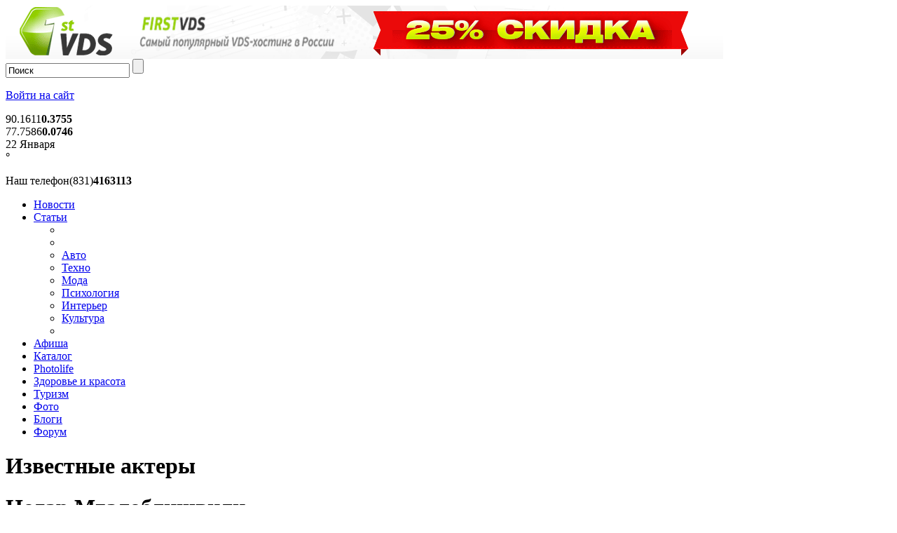

--- FILE ---
content_type: text/html; charset=UTF-8
request_url: https://yafor.su/afisha/persons/2009/
body_size: 11164
content:
<!DOCTYPE html PUBLIC "-//W3C//DTD XHTML 1.0 Transitional//EN" "http://www.w3.org/TR/xhtml1/DTD/xhtml1-transitional.dtd">
<html xmlns="http://www.w3.org/1999/xhtml" xml:lang="ru" lang="ru">
<head>
<link rel="shortcut icon" type="image/x-icon" href="/bitrix/templates/yf/favicon.ico" />
<link rel="apple-touch-icon" sizes="180x180" href="/apple-touch-icon.png">
<link rel="icon" type="image/png" sizes="32x32" href="/favicon-32x32.png">
<link rel="icon" type="image/png" sizes="16x16" href="/favicon-16x16.png">
<link rel="manifest" href="/site.webmanifest">
<link rel="mask-icon" href="/safari-pinned-tab.svg" color="#5bbad5">
<meta name="msapplication-TileColor" content="#da532c">
<meta name="theme-color" content="#ffffff">


<link rel="stylesheet" type="text/css" href="/bitrix/templates/yf/common.css" />
<link href="/bitrix/templates/yf/reset.css" type="text/css" rel="stylesheet" />



<script src="/js/jquery-1.4.2.min.js"></script>
<script type="text/javascript" src="/js/jquery-easing-1.3.pack.js"></script>
<script type="text/javascript" src="/js/jquery-easing-compatibility.1.2.pack.js"></script>
<meta http-equiv="Content-Type" content="text/html; charset=UTF-8" />
<meta name="robots" content="index, follow" />
<meta name="keywords" content=" " />
<meta name="description" content=" " />
<link href="/bitrix/js/main/core/css/core.css?14224662405336" type="text/css"  rel="stylesheet" />
<link href="/bitrix/js/altasib.up/style.css?1354955880463" type="text/css"  rel="stylesheet" />
<link href="/bitrix/templates/.default/components/bitrix/news.line/pictures/style.css?134169024036" type="text/css"  rel="stylesheet" />
<link href="/bitrix/templates/yf/components/bitrix/search.title/head/style.css?13416902402892" type="text/css"  data-template-style="true"  rel="stylesheet" />
<link href="/bitrix/templates/yf/components/infocom/currency/head/style.css?1341690240866" type="text/css"  data-template-style="true"  rel="stylesheet" />
<link href="/bitrix/templates/.default/components/imyie/ywheather/head/style.css?1341690240237" type="text/css"  data-template-style="true"  rel="stylesheet" />
<link href="/bitrix/templates/yf/components/bitrix/menu/horizontal_multilevel_yf/style.css?13456437006411" type="text/css"  data-template-style="true"  rel="stylesheet" />
<link href="/bitrix/templates/yf/styles.css?1342259220969" type="text/css"  data-template-style="true"  rel="stylesheet" />
<link href="/bitrix/templates/yf/template_styles.css?167898492365736" type="text/css"  data-template-style="true"  rel="stylesheet" />
<script type="text/javascript">if(!window.BX)window.BX={message:function(mess){if(typeof mess=='object') for(var i in mess) BX.message[i]=mess[i]; return true;}};</script>
<script type="text/javascript">(window.BX||top.BX).message({'JS_CORE_LOADING':'Загрузка...','JS_CORE_NO_DATA':'- Нет данных -','JS_CORE_WINDOW_CLOSE':'Закрыть','JS_CORE_WINDOW_EXPAND':'Развернуть','JS_CORE_WINDOW_NARROW':'Свернуть в окно','JS_CORE_WINDOW_SAVE':'Сохранить','JS_CORE_WINDOW_CANCEL':'Отменить','JS_CORE_H':'ч','JS_CORE_M':'м','JS_CORE_S':'с','JSADM_AI_HIDE_EXTRA':'Скрыть лишние','JSADM_AI_ALL_NOTIF':'Показать все','JSADM_AUTH_REQ':'Требуется авторизация!','JS_CORE_WINDOW_AUTH':'Войти','JS_CORE_IMAGE_FULL':'Полный размер'});</script>
<script type="text/javascript">(window.BX||top.BX).message({'LANGUAGE_ID':'ru','FORMAT_DATE':'DD.MM.YYYY','FORMAT_DATETIME':'DD.MM.YYYY HH:MI:SS','COOKIE_PREFIX':'BITRIX_SM','SERVER_TZ_OFFSET':'10800','SITE_ID':'s1','USER_ID':'','SERVER_TIME':'1769035232','USER_TZ_OFFSET':'0','USER_TZ_AUTO':'Y','bitrix_sessid':'e37f943acb396bc8445170d7754948bd'});</script>


<script type="text/javascript" src="/bitrix/js/main/core/core.js?142246624697612"></script>
<script type="text/javascript" src="/bitrix/js/main/core/core_ajax.js?142246624035278"></script>
<script type="text/javascript" src="/bitrix/js/main/json/json2.min.js?13416902403467"></script>
<script type="text/javascript" src="/bitrix/js/main/core/core_ls.js?139888932310330"></script>
<script type="text/javascript" src="/bitrix/js/main/session.js?14109722023170"></script>
<script type="text/javascript" src="/bitrix/js/altasib.up/script_jq.js?13549558803716"></script>
<script>altasib_up_button='/bitrix/images/altasib.up/button/3.png'; altasib_up_pos ='2';altasib_up_pos_xy = '10'</script>



<script type="text/javascript" src="/bitrix/components/bitrix/search.title/script.js?14072589198716"></script>
<script type="text/javascript" src="/bitrix/templates/yf/components/bitrix/menu/horizontal_multilevel_yf/script.js?1341690240469"></script>
<script type="text/javascript">
bxSession.Expand(1440, 'e37f943acb396bc8445170d7754948bd', false, '13d9e2b06dd8e37da4de0134405b48d5');
</script>
<script type="text/javascript">var _ba = _ba || []; _ba.push(["aid", "91d9db9905d84235931b960fcf6734c6"]); _ba.push(["host", "yafor.su"]); (function() {var ba = document.createElement("script"); ba.type = "text/javascript"; ba.async = true;ba.src = (document.location.protocol == "https:" ? "https://" : "http://") + "bitrix.info/ba.js";var s = document.getElementsByTagName("script")[0];s.parentNode.insertBefore(ba, s);})();</script>


<link rel="stylesheet" type="text/css" href="/bitrix/templates/yf/colors.css" />
<!--[if lt IE 7]>
<link type="text/css" rel="stylesheet" href="/bitrix/templates/yf/ie6.css" media="screen" />
<![endif]-->
<!--[if lt IE 8]>
<link type="text/css" rel="stylesheet" href="/bitrix/templates/yf/ie67.css" media="screen" />
<![endif]-->
<!--[if IE 6]>
<script src="/bitrix/templates/yf/js/DD_belatedPNG.js"></script>
<script>
DD_belatedPNG.fix('#page-body'); 
</script>
<![endif]-->
<title>Нодар Мгалоблишвили</title>
<!-- SAPE RTB JS -->
<script
    async="async"
    src="//cdn-rtb.sape.ru/rtb-b/js/966/2/4966.js"
    type="text/javascript">
</script>
<!-- SAPE RTB END -->
</head>
<body>
	<noindex>
		
	<div id="topbanner">
	<div class="banner-c"><a target='_blank' title='Закажи сервер сейчас - получи скидку 25%!' alt='Закажи сервер сейчас - получи скидку 25%!' rel='nofollow' style='text-decoration:none;border:0;' href='https://firstvds.ru/?from=180122'><img border='0'  width='1024' height='76'  src='/upload/alexkova.rklite/4ac/4acee6101654c11c65df3f1087cd6d8d.png'/></a></div>

	</div>
	</noindex>
	
	<div id="page-wrapper">
	
	
	<div id="topline">
	
    	<!--div class="region">
        <p><span class="l"></span><i>Нижний Новгород</i><a href="/about/" class="drdown"></a></p>
      </div-->
	 <div id="head-srch">
	 <noindex>
		<div id="title-search">
	<form action="/search/index.php" class="search-head">
		<span class="l"></span> <span class="r"></span><span class="b">
			<input id="title-search-input" type="text" name="q" value="Поиск" size="20" maxlength="50" autocomplete="off" onclick="if (this.value=='Поиск')this.value=''" onblur="if (this.value=='')this.value='Поиск'" />&nbsp;<input name="s" type="submit" class="ok" value="" />
		</span>
	</form>
	</div>
<script type="text/javascript">
var jsControl = new JCTitleSearch({
	//'WAIT_IMAGE': '/bitrix/themes/.default/images/wait.gif',
	'AJAX_PAGE' : '/afisha/persons/2009/',
	'CONTAINER_ID': 'title-search',
	'INPUT_ID': 'title-search-input',
	'MIN_QUERY_LEN': 2
});
</script>
	</noindex>
	
	</div>
	
	<noindex>
	<div id="header-auth">
		<p class="cart">
	<a class="login"  rel="nofollow" href="/login/?backurl=%2Fafisha%2Fpersons%2F2009%2F"><i></i><span>Войти на сайт</span></a>
</p>	</div>
	</noindex>
    </div>
	
	
	<div id="middleline"> <a href="/" class="logo"></a>
	<a id="currency-link" title="Курсы валют ЦБ РФ" href="/currency/"></a>
    <a id="wheather-link" title="Прогноз погоды" href="/weather/"></a>
	<noindex>
	
	<div id="currencies">
		  <div class="euro">
		<span>90.1611</span><b>0.3755</b> </div>
	  <div class="dollar">
		<span>77.7586</span><b>0.0746</b> </div>
			</div>  

	

<img src="" width="48" border="0" alt="" class="weatherimg"/>

<div class="datetemp">22 Января<br/>
        <b>
		&#176;
	</b>
		
</div>


	</noindex>
	
      <div class="phone">
        <p></p>
        Наш телефон<span>(831)<b>4163113</b></span></div>
    </div>
	
	
	<div id="menuline">
	

	
		<ul id="horizontal-multilevel-menu">


	
	
		
							<li><a href="/news/" class="root-item">Новости</a></li>
			
		
	
	

	
	
					<li><a href="/articles/" class="root-item sub-inc">Статьи</a>
				<ul>
				<li class="first"><nobr></nobr></li>
				<li class="spacer"></li>
		
	
	

	
	
		
							<li><a href="/articles/auto/">Авто</a></li>
			
		
	
	

	
	
		
							<li><a href="/articles/techno/">Техно</a></li>
			
		
	
	

	
	
		
							<li><a href="/articles/fashion/">Мода</a></li>
			
		
	
	

	
	
		
							<li><a href="/articles/psychology/">Психология</a></li>
			
		
	
	

	
	
		
							<li><a href="/articles/interer/">Интерьер</a></li>
			
		
	
	

	
	
		
							<li><a href="/articles/culture/">Культура</a></li>
			
		
	
	

			<li class="last"><nobr></nobr></li>
		</ul></li>	
	
		
							<li><a href="/afisha/events/" class="root-item">Афиша</a></li>
			
		
	
	

	
	
		
							<li><a href="/catalog/" class="root-item">Каталог</a></li>
			
		
	
	

	
	
		
							<li><a href="/articles/photolife/" class="root-item">Photolife</a></li>
			
		
	
	

	
	
		
							<li><a href="/health-and-beauty/" class="root-item">Здоровье и красота</a></li>
			
		
	
	

	
	
		
							<li><a href="/tourism/" class="root-item">Туризм</a></li>
			
		
	
	

	
	
		
							<li><a href="/picture_story/" class="root-item">Фото</a></li>
			
		
	
	

	
	
		
							<li><a href="/blogs/" class="root-item">Блоги</a></li>
			
		
	
	

	
	
		
							<li><a href="/forum/" class="root-item">Форум</a></li>
			
		
	
	


</ul>
<div class="menu-clear-left"></div>
	<a href="/advertising/" id="adv"></a>
	

	
    </div>
	
	<div id="page-body">
	
		
	  		
		
			<div class="wide">
			
		<div class="left45">
		 

			<h1>Известные актеры</h1>
<!--
-->
<div class="link-to-cat">
<h1>Нодар Мгалоблишвили</h2>
	<a href="/afisha/persons/" class="tocat"><i></i><span>В раздел</span></a> 
	<div class="clear"></div>
</div>
<div class="clear"></div>
<div class="news-detail">


		
		<div class="news-text">
			Детство Детство будущего артиста было тяжелым. Семья Нодара жила бедно, но еще труднее стало, когда заболел отец. Полгода он пролежал без сознания, после чего 9 апреля 1950 года скончался. Нодар остался вдвоем с матерью. Школа была окончена, и надо было выбирать дорогу в жизни. С детства Нодар мечтал стать актером или певцом, но решил выбрать более приземленную профессию. Он сдал документы в Грузинский политехнический институт, но срезался на первом же экзамене - математике. &quot;У меня был друг, - рассказывает Нодар Мгалоблишвили. - И он сказал: &quot;Нодар ты же хочешь стать певцом, давай поступай в актерскую школу. Я - на режиссерский, а ты - на актерский&quot;. Ну, я выучил что-то, прочел... И приняли меня. После этого я, конечно, забыл, что должен петь&quot;. Театр По окончании института Нодар был принят в Тбилисский академический театр имени Марджанишвили. Очень быстро он оказался там на главных ролях. Первоначально его амплуа было герой-любовник, но вскоре он перешел на характерные, преимущественно отрицательные роли. Среди его работ в театре: Актер &#40;&quot;На дне&quot;&#41;, Освальд &#40;&quot;Привидения&quot;&#41;, Хаки Адзба &#40;&quot;Хаки Адзба&quot;&#41;, Теймураз Хевистави &#40;&quot;Обвал&quot;&#41;. Но, пожалуй, самой яркой является роль Яго в трагедии Шекспира &quot;Отелло&quot;. Об этой работе писали диссертации, ходили легенды... &quot;Формула любви&quot; В кино Нодар Мгалоблишвили снимался мало, да и роли были, как говорится второго плана, или вовсе эпизодические. Но этот незаурядный актер с глубокими выразительными глазами запоминался зрителю в любых ролях. И в телесериале &quot;Берега&quot; по роману Чабуа Амирэджиби &quot;Дата Туташхиа&quot;, и в приключенческом фильме &quot;Огарева 6&quot; &#40;Налбандов&#41;. В 1984 году на экраны вышла эсцентрическая мелодрама Марка Захарова &quot;Формула любви&quot;. Эта картина сразу стала культовой. А актеры &quot;засветившиеся&quot; в ней - Нодар Мгалоблишвили, Елена Валюшкина, Александра Захарова и другие - сразу стали знамениты. Обычно актеры, играющие в таких фильмах, отождествляются с их персонажами. Так Мюллер в сознании зрителей предстает всегда в образе Леонида Броневого, а Чапаев - Бориса Бабочкина. Не обошла эта участь и Мгалоблишвили. Он сыграл главную роль - обаятельного прохвоста, мага и чародея графа Калиостро. И с тех пор образ Джузеппе Калиостро, реального исторического персонажа, приезжавшего в Россию в 1778 году со своей женой Лоренцой &#40;ее играет в фильме Елена Аминова&#41;, неразрывно связан с Нодаром Мгалоблишвили. Но гений актера заключается в том, что он стал больше, чем Калиостро. Он дал своему персонажу большую смысловую и психологическую нагрузку, став в картине как-бы особняком от других актеров. Именно его работа сделала фильм культовым, хотя стоит отметить весь блестящий актерский ансамбль. После успеха в &quot;Формуле любви&quot; Мгалоблишвили все так же редко снимался - за последующие восемнадцать лет на его счету всего около десятка фильмов. Такого успеха, как в фильме Марка Захарова, не было, однако его роли по-прежнему притягивали внимание - в приключенческих &quot;Капитане &quot;Пиллигрима&quot; и &quot;Любовь на острие смерти&quot; &#40;Эрвин Бернер&#41;, в криминальной драме &quot;Катала&quot;, социальной драме &quot;Серп и молот&quot;. &quot;По имени Барон&quot; Вышедший в 2002 году сериал Дмитрия Светозарова &quot;По имени Барон&quot; вновь оживил интерес к этому актеру. Нодар Мгалоблишвили рассказывает: &quot;После &quot;Формулы любви&quot; прошло восемнадцать лет. Сначала мне предлагали роли украинские режиссеры, московские, грузинские, но мне казалось, что по-настоящему интересные предложения еще найдут меня. И это случилось, когда Дмитрий Светозаров предложил роль в сериале &quot;По имени Барон…&quot;. Образ моего героя очень противоречивый, и именно поэтому он мне интересен. Хотя метод борьбы со злом путем убийств моего героя, конечно, настораживает&quot;. Отечественные критики отозвались о фильме, как о &quot;телевизионной саге с очень мощной задумкой и оригинальным художественным воплощением&quot;. Немалая заслуга в успехе фильма именно Нодара Мгалоблишвили, перед которым стояла непростая задача - жизненно и вместе с тем душевно рассказать зрителям историю жизни человека, который однажды потерял, забыл, променял свое настоящее имя, став просто Бароном. На глазах у зрителей он превращается в жестокого и циничного вора в законе, безжалостного и к своим, и к чужим, если кто-то из них встает на его пути. Нодар Александрович исполнил эту роль в своей манере - скупой, сдержанной, интеллигентной. Но при этом чутьем прирожденного актера сумел абсолютно точно уловить характер своего героя, понять суть его почти уже нечеловеческой натуры. К сожалению, на русском языке Мгалоблишвили говорит с сильным акцентом, и в кино его озвучивают другие актёры. Так в &quot;Формуле любви&quot; роль графа Калиостро озвучивал Армен Джигарханян, а в сериале &quot;По имени Барон&quot; главный герой говорит голосом Бориса Смолкина. Выдающийся актер В 2001 году Нодару Александровичу была присвоена одна из высших наград Грузии - орден Чести. Но Мгалоблишвили отказался от награды, заявив, что власти отняли у него &quot;достоинство&quot;, заставив влачить нищенское существование. Присланный ему в театр орден Нодар вернул обратно. Проработав несколько десятков лет в ведущем театре Грузии имени Марджанишвили, актер, по его словам, вынужден обращаться за помощью к друзьям в России и просить их предоставить ему какую-нибудь роль в любом фильме, чтобы заработать немного денег. Удивительная вещь - популярность. Выдающегося грузинского актера Нодара Мгалоблишвили российские зрители знают больше, чем на родине, в Грузии. Долгое время его помнили, как графа Калиостро. С недавних пор его знают, как Барона. А на родине зарплата ведущего актера театра составляет около 70 долларов, и кино для Нодара Мгалоблишвили является средством к существованию, хотя, по признанию самого актера, он не любит сниматься в кино, &quot;Потому что в театре, во время репетиции, у меня есть какая-то свобода, когда я все делаю, а во время съемки пять минут снимают, а потом два часа стоим. И болтают… Я не могу так. Непонятно: пять минут - и все&quot;. Нодар Александрович предпочитает работу в театре, а на съемочной площадке &quot;нет репетиции. Искать новое невозможно&quot;. 		<div style="clear:both"></div>

									Детальная картинка:&nbsp;			<br />
				
						<div class="news-property">Имя на английском:&nbsp;
							 						</div>
				</div>
	<div class="news-detail-back"><a href="/afisha/persons/">Возврат к списку</a></div>
					
	
</div>
<div class="news-bottom-info">
<div class="left"></div>
<div class="right"></div>
<div class="content">
<div class="ratings">
</div>

 

<div class="item-info">
		<span class="ncomments"><span>комментариев:</span><i class="l"></i><b>0</b><i class="r"></i></span>
		<span class="nviews"><i></i>просмотров: 418</span>
</div>
</div>

</div>

<h2>Наши новости:</h2>
<table width="100%" class="news-line">
	<tr>
			<td class="news-item" id="bx_4665576_123415" width="25%">
				
		<div class="news-picture">
							<a href="/news/sports/federatsiya_fekhtovaniya_germanii_otkazalas_provodit_etap_kubka_mira_po_zhenskoy_rapire_posle_dopusk/"><img class="preview_picture" border="0" src="/upload/resize_cache/iblock/d6e/999_100_1/d6e8732faf6ea45eeee5280606cad7a3.jpg" width="204" height="100" alt="Федерация фехтования Германии отказалась проводить этап Кубка мира по женской рапире после допуска российских спортсменов" title="Федерация фехтования Германии отказалась проводить этап Кубка мира по женской рапире после допуска российских спортсменов" /></a>
					</div>
		<a href="/news/sports/federatsiya_fekhtovaniya_germanii_otkazalas_provodit_etap_kubka_mira_po_zhenskoy_rapire_posle_dopusk/">Федерация фехтования Германии отказалась проводить этап Кубка мира по женской рапире после допуска российских спортсменов</a>
		</td>
			<td class="news-item" id="bx_4665576_123413" width="25%">
				
		<div class="news-picture">
							<a href="/news/showbiz/pochemu_tom_kruz_propustil_oskar_2023/"><img class="preview_picture" border="0" src="/upload/resize_cache/iblock/39b/999_100_1/39b939f99920371b64b48e3cb338a021.jpg" width="151" height="100" alt="Почему Том Круз пропустил «Оскар-2023»" title="Почему Том Круз пропустил «Оскар-2023»" /></a>
					</div>
		<a href="/news/showbiz/pochemu_tom_kruz_propustil_oskar_2023/">Почему Том Круз пропустил «Оскар-2023»</a>
		</td>
			<td class="news-item" id="bx_4665576_123412" width="25%">
				
		<div class="news-picture">
							<a href="/news/business/izobreten_tot_samyy_mielofon/"><img class="preview_picture" border="0" src="/upload/resize_cache/iblock/073/999_100_1/0733de128b0016db04d7192b19560ca9.jpg" width="180" height="99" alt="Изобретен тот самый &quot;Миелофон&quot;?" title="Изобретен тот самый &quot;Миелофон&quot;?" /></a>
					</div>
		<a href="/news/business/izobreten_tot_samyy_mielofon/">Изобретен тот самый &quot;Миелофон&quot;?</a>
		</td>
			<td class="news-item" id="bx_4665576_123411" width="25%">
				
		<div class="news-picture">
							<a href="/news/business/openai_vypustila_gpt_4_chat_s_podderzhkoy_izobrazheniy/"><img class="preview_picture" border="0" src="/upload/resize_cache/iblock/af4/999_100_1/af4046ea0701705f6dc236a93445ec54.jpg" width="164" height="100" alt="OpenAI выпустила GPT-4 chat с поддержкой изображений" title="OpenAI выпустила GPT-4 chat с поддержкой изображений" /></a>
					</div>
		<a href="/news/business/openai_vypustila_gpt_4_chat_s_podderzhkoy_izobrazheniy/">OpenAI выпустила GPT-4 chat с поддержкой изображений</a>
		</td>
		</tr>
</table>
 
<br/>
<!--hr/>
<script type="text/javascript">
var begun_auto_pad = 285230066;
var begun_block_id = 285234752;
</script>
<script src="http://autocontext.begun.ru/autocontext2.js" type="text/javascript"></script-->		
			</div>
		<div class="right15">
				<div style="padding-left: 20px; ">
<h2>Это интересно</h2>
<div class="news-list-right">
<script id="279720799374610">(function(e){var js=document.getElementById("279720799374610"); var block=document.createElement("div"); block.id=parseInt(Math.random()*1e9).toString(16)+e; js.parentNode.insertBefore(block,js); if("undefined"===typeof window.loaded_blocks_directadvert){window.loaded_blocks_directadvert=[]; function n(){var e=window.loaded_blocks_directadvert.shift(); var t=e.adp_id; var r=e.div; var i=document.createElement("script"); i.async=true; i.charset="windows-1251"; var as=(typeof __da_already_shown!="undefined")?"&as="+__da_already_shown.slice(-20).join(":"):""; i.src="https://code.directadvert.ru/data/"+t+".js?async=1&div="+r+"&t="+Math.random()+as; var s=document.getElementsByTagName("head")[0] || document.getElementsByTagName("body")[0]; var o; s.appendChild(i); i.onload=function(){o=setInterval(function(){if(document.getElementById(r).innerHTML && window.loaded_blocks_directadvert.length){n(); clearInterval(o)}},50)}; i.onerror=function(){o=setInterval(function(){if(window.loaded_blocks_directadvert.length){n(); clearInterval(o)}},50)}; } setTimeout(n)}window.loaded_blocks_directadvert.push({adp_id: e,div: block.id})})(74610)</script>
</div>
<br>
</div>
<div style="padding-left: 20px; ">
<script type="text/javascript">
<!--
var _acic={dataProvider:10};(function(){var e=document.createElement("script");e.type="text/javascript";e.async=true;e.src="https://www.acint.net/aci.js";var t=document.getElementsByTagName("script")[0];t.parentNode.insertBefore(e,t)})()
//-->
</script> 
</div>		</div>
		<div class="clear"></div>
		</div>
		</div>
</div>
<div id="footer-wrapper">
	<div class="bottom-menu-horizontal">
	<div class="bottom-menu-main">
<ul>
			<li><a href="/news/">Новости</a></li>
			<li>/</li>	<li><a href="/articles/">Статьи</a></li>
			<li>/</li>	<li><a href="/picture_story/">Фото</a></li>
			<li>/</li>	<li><a href="/blogs/">Блоги</a></li>
			<li>/</li>	<li><a href="/forum/">Форум</a></li>
		<li class="clearfix"></li>
</ul>

</div>	</div>

	
	<div class="bottom-menu">
<ul>
		<li><a href="/about/">О проекте</a></li>
		<li><a href="/advertising/">Размещение рекламы</a></li>
		<li><a href="/contacts/">Контакты</a></li>
	</ul>
</div>	<div class="copyright"><b>© YAFOR (ЯФОР), 2012-2022</b> <br>
 При полном или частичном использовании материалов активная ссылка на городской портал "YAFOR" обязательна.</div>
	<div class="socials"><a href="http://vk.com/yafor" target="_blank" class="vk" ></a> <a href="/videochannels/" class="vimeo" ></a> <a href="http://twitter.com/#!/yafor.su" target="_blank" class="twitter" ></a> <a href="http://www.youtube.com/yafornn" class="youtube" ></a> <a href="http://www.facebook.com/pages/YAFOR-Яфор/130515213712348" target="_blank" class="facebook" ></a></div>
	<div id="mauris-logo"></div>
	<div id="counters">
<!--LiveInternet counter--><script type="text/javascript"><!--
document.write("<a href='http://www.liveinternet.ru/click' "+
"target=_blank><img src='//counter.yadro.ru/hit?t50.1;r"+
escape(document.referrer)+((typeof(screen)=="undefined")?"":
";s"+screen.width+"*"+screen.height+"*"+(screen.colorDepth?
screen.colorDepth:screen.pixelDepth))+";u"+escape(document.URL)+
";"+Math.random()+
"' alt='' title='LiveInternet' "+
"border='0' width='31' height='31'><\/a>")
//--></script><!--/LiveInternet-->

	<!-- Yandex.Metrika informer -->
<a href="https://metrika.yandex.ru/stat/?id=11641579&amp;from=informer"
target="_blank" rel="nofollow"><img src="https://informer.yandex.ru/informer/11641579/3_0_202020FF_000000FF_1_pageviews"
style="width:88px; height:31px; border:0;" alt="Яндекс.Метрика" title="Яндекс.Метрика: данные за сегодня (просмотры, визиты и уникальные посетители)" class="ym-advanced-informer" data-cid="11641579" data-lang="ru" /></a>
<!-- /Yandex.Metrika informer -->

<!-- Yandex.Metrika counter -->
<script type="text/javascript" >
   (function(m,e,t,r,i,k,a){m[i]=m[i]||function(){(m[i].a=m[i].a||[]).push(arguments)};
   m[i].l=1*new Date();k=e.createElement(t),a=e.getElementsByTagName(t)[0],k.async=1,k.src=r,a.parentNode.insertBefore(k,a)})
   (window, document, "script", "https://mc.yandex.ru/metrika/tag.js", "ym");

   ym(11641579, "init", {
        clickmap:true,
        trackLinks:true,
        accurateTrackBounce:true,
        webvisor:true
   });
</script>
<noscript><div><img src="https://mc.yandex.ru/watch/11641579" style="position:absolute; left:-9999px;" alt="" /></div></noscript>
<!-- /Yandex.Metrika counter -->
	</div>
	<div id='yafor-for-sale'>Портал yafor продается! Подробности: <a href="mailto:admin@yafor.su">admin@yafor.su</a></div>
	</div>
<script charset="windows-1251" type="text/javascript" src="http://code.directadvert.ru/show.cgi?adp=74610&div=DIV_DA_74610"></script>
</body>
</html>

--- FILE ---
content_type: text/javascript; charset=utf-8
request_url: https://code.directadvert.ru/data/74610.js?async=1&div=2b0de86674610&t=0.3196613957745311
body_size: 2125
content:
if(document.getElementById('2b0de86674610')) { document.getElementById('2b0de86674610').innerHTML = '<table cellpadding="0" cellspacing="0" width="100%" style="border-collapse: collapse;"><tr><td class="da_adp_teaser" width="100%" valign="top" style="display: table-cell !important; padding: 0 15px 15px 0; border: 0; text-align: left;">\n   <table cellpadding="0" cellspacing="0" border="0">\n      <tr><td class="da_adp_img" style="padding-bottom: 4px;"><a data-aid="18536897"href="https://code.directadvert.ru/rtb/click/?c=[base64]" target="_blank"><img src="https://da.cdnet.io/cdn/images/150x150/3/14097603.jpg" style="width:150px; height:150px; border: 0;"  /></a></td></tr>\n      <tr><td class="da_adp_title" style="text-align:left;"><a data-aid="18536897"href="https://code.directadvert.ru/rtb/click/?c=[base64]" target="_blank" style="font-family:inherit; font-size:14px; font-weight:normal; text-decoration:underline; color: #00D2F;">Видео длится пару секунд, но вы будете в шоке от увиденного</a></td></tr>\n   </table>\n</td></tr><tr><td class="da_adp_teaser" width="100%" valign="top" style="display: table-cell !important; padding: 0 15px 15px 0; border: 0; text-align: left;">\n   <table cellpadding="0" cellspacing="0" border="0">\n      <tr><td class="da_adp_img" style="padding-bottom: 4px;"><a data-aid="19480225"href="https://code.directadvert.ru/rtb/click/?c=[base64]" target="_blank"><img src="https://da.cdnet.io/cdn/images/150x150/30/15070330.jpg" style="width:150px; height:150px; border: 0;"  /></a></td></tr>\n      <tr><td class="da_adp_title" style="text-align:left;"><a data-aid="19480225"href="https://code.directadvert.ru/rtb/click/?c=[base64]" target="_blank" style="font-family:inherit; font-size:14px; font-weight:normal; text-decoration:underline; color: #00D2F;">Срочная новость! Случайно сбитый в небе объект оказался инопланетным</a></td></tr>\n   </table>\n</td></tr><tr><td class="da_adp_teaser" width="100%" valign="top" style="display: table-cell !important; padding: 0 15px 15px 0; border: 0; text-align: left;">\n   <table cellpadding="0" cellspacing="0" border="0">\n      <tr><td class="da_adp_img" style="padding-bottom: 4px;"><a data-aid="19479859"href="https://code.directadvert.ru/rtb/click/?c=[base64]" target="_blank"><img src="https://da.cdnet.io/cdn/images/150x150/37/15069937.jpg" style="width:150px; height:150px; border: 0;"  /></a></td></tr>\n      <tr><td class="da_adp_title" style="text-align:left;"><a data-aid="19479859"href="https://code.directadvert.ru/rtb/click/?c=[base64]" target="_blank" style="font-family:inherit; font-size:14px; font-weight:normal; text-decoration:underline; color: #00D2F;">В Индии сбили инопланетный летательный объект: мир охватила паника</a></td></tr>\n   </table>\n</td></tr><tr class="da_adp_links"><td colspan="1" style="font: normal 9px Arial; line-height: 12px;">\n\n<a href="http://www.directadvert.ru/text/landingpartners?ref=47243&source=widget_da&medium=adp&campaign=adp_user&ad=adp_74610" target="_blank" style="white-space: nowrap; margin-right: 10px;">Доход для сайтов</a>\n</td></tr>\n</table>';}